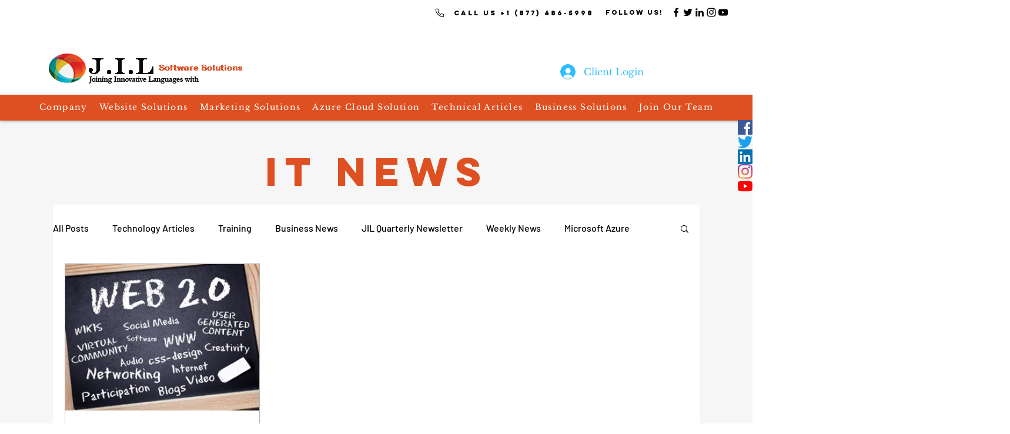

--- FILE ---
content_type: text/css; charset=utf-8
request_url: https://www.jilsoftwaresolutions.com/_serverless/pro-gallery-css-v4-server/layoutCss?ver=2&id=pro-blog&items=0_5616_3744&container=448_1060_578.75_720&options=gallerySizeType:px%7CgallerySizePx:292%7CimageMargin:32%7CisRTL:false%7CgalleryLayout:2%7CtitlePlacement:SHOW_BELOW%7CcubeRatio:1.3333333333333333%7CisVertical:true%7CtextBoxHeight:350
body_size: -235
content:
#pro-gallery-pro-blog [data-hook="item-container"][data-idx="0"].gallery-item-container{opacity: 1 !important;display: block !important;transition: opacity .2s ease !important;top: 0px !important;left: 0px !important;right: auto !important;height: 599px !important;width: 332px !important;} #pro-gallery-pro-blog [data-hook="item-container"][data-idx="0"] .gallery-item-common-info-outer{height: 350px !important;} #pro-gallery-pro-blog [data-hook="item-container"][data-idx="0"] .gallery-item-common-info{height: 350px !important;width: 100% !important;} #pro-gallery-pro-blog [data-hook="item-container"][data-idx="0"] .gallery-item-wrapper{width: 332px !important;height: 249px !important;margin: 0 !important;} #pro-gallery-pro-blog [data-hook="item-container"][data-idx="0"] .gallery-item-content{width: 332px !important;height: 249px !important;margin: 0px 0px !important;opacity: 1 !important;} #pro-gallery-pro-blog [data-hook="item-container"][data-idx="0"] .gallery-item-hover{width: 332px !important;height: 249px !important;opacity: 1 !important;} #pro-gallery-pro-blog [data-hook="item-container"][data-idx="0"] .item-hover-flex-container{width: 332px !important;height: 249px !important;margin: 0px 0px !important;opacity: 1 !important;} #pro-gallery-pro-blog [data-hook="item-container"][data-idx="0"] .gallery-item-wrapper img{width: 100% !important;height: 100% !important;opacity: 1 !important;} #pro-gallery-pro-blog .pro-gallery-prerender{height:599px !important;}#pro-gallery-pro-blog {height:599px !important; width:1060px !important;}#pro-gallery-pro-blog .pro-gallery-margin-container {height:599px !important;}#pro-gallery-pro-blog .pro-gallery {height:599px !important; width:1060px !important;}#pro-gallery-pro-blog .pro-gallery-parent-container {height:599px !important; width:1092px !important;}